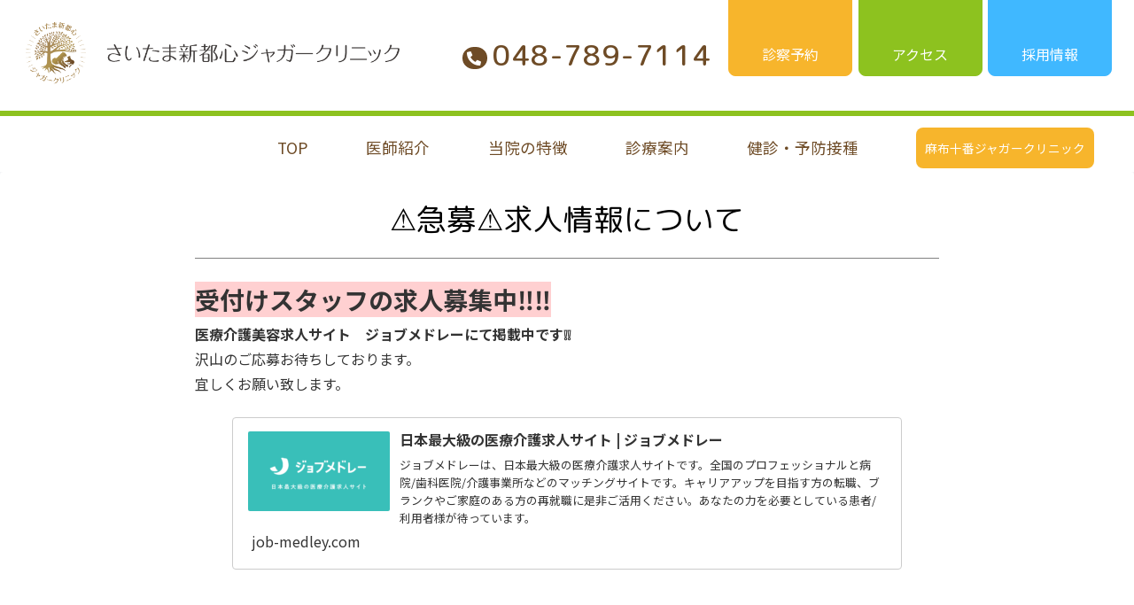

--- FILE ---
content_type: text/css
request_url: https://saitamajaguar.com/wordpress/wp-content/themes/cocoon-child-master/style.css?ver=5.4.18&fver=20250206015203
body_size: 76528
content:
@charset "UTF-8";

/*!
Theme Name: Cocoon Child
Template:   cocoon-master
Version:    1.1.0
*/

/************************************
** 子テーマ用のスタイルを書く
************************************/
/*必要ならばここにコードを書く*/


#wpadminbar {
  /*
  display: none;
  */
}
body {
  font-size: 18px;
  line-height: 1.8;
}
.content,
.footer-bottom {
  margin-top: 0;
}
.footer-in.wrap {
  width: 100%;
}
.footer-bottom {
  padding: 8px 0 0;
}
.content-in {
  /*
  margin-top: -32px;
  margin-bottom: -6%;
  */
}   
.main {
  padding: 0;
  width: calc(100% - 376px);
}
.content-in {
  width: 100%;
}
.entry-content {
  margin-top: 0;
  margin-bottom: 0;
}
.entry-content>* {
  margin-top: 0;
  margin-bottom: 0;
  line-height: 2;
}
.eye-catch-wrap {
  display: none;
}
.main .post.type-post {
  max-width: 860px;
  padding: 1em;
}
.entry-categories-tags,
.author-info {
  display: none;
}
.main .post.type-post,
.under-entry-content {
  padding: 1em;
  max-width: 1080px;
  margin: 0 auto;
}

.no-scrollable-main .main {
  width: 100%;
}

/*-- sidebar --*/
.sidebar, div.sidebar {
  display: none;
}
.sidebar h3 {
  background-color: #334b81;
  color: #fff;
  font-size: 1.2rem;
  padding: .4em .6em;
}

/*-- entry-card --*/
.admin-pv {
  display: none;
}
.entry-card-outer {
  display: flex;
  justify-content: center;
  align-items: center;
}
.entry-card-outer .date-box {
  width: 25%;
  text-align: center;
}
.entry-card-outer .txt-box {
  width: 75%;
}
.entry-card-title, .related-entry-card-title {
  margin: 0 0 .6em 0;
  line-height: 1.5;
}
.entry-card-thumb, .entry-card-meta {
  display: none;
}
.entry-card-content {
  margin-left: 0;
}
.entry-card-snippet, .related-entry-card-snippet {
  line-height: 1.6;
}
.pager-post-navi a figure {
  display: none;
}
.pager-post-navi a.prev-next-home {
  font-size: 1rem;
}
.article.post .entry-title {
  border-bottom: 1px solid #818181;
  text-align: center;
  padding-bottom: .4em;
  margin-bottom: .6em;
}
@media only screen and (max-width:  834px){
  .entry-card-outer {
    flex-direction: column;
  }
  .entry-card-outer .date-box, .entry-card-outer .txt-box {
    width: 100%;
  }
  .entry-card-outer .date-box {
    text-align: left;
    margin-bottom: .8em;
  }
  .article.post .entry-title {
    font-size: 1.7rem;
  }
}
@media only screen and (max-width: 480px){ 
  .ect-entry-card .card-snippet {
    display: block;
  }
}
  

/*--------------------------------------------------------------
Webフォント調整
 --------------------------------------------------------------*/

.wf-notosansjapanese { 
  font-family: "Noto Sans Japanese"; 
}
.wf-notosansjapanese-light { 
  font-family: "Noto Sans Japanese";
  font-weight:100;
}
.wf-notosansjapanese.normal { 
  font-weight:300;
}
.font-mplus {
  font-family: 'M PLUS Rounded 1c', sans-serif;
}

/*--------------------------------------------------------------
 見出し調整
 --------------------------------------------------------------*/

h1, .article h1,
h2, .article h2,
h3,.article h3,
h4,.article h4,
h5,.article h5,
h6,.article h6   {
  margin: 0;
  padding: 0;
  background-color: unset;
  border: none;
  font-family: 'M PLUS Rounded 1c', sans-serif;
  font-weight: unset;
}
h1, 
.article h1 {
  font-size: 2.8rem;
}
h2, 
.article h2 {
  font-size: 2.1rem;
  margin-top: .2em;
  margin-bottom: 1em;
}
h3,
.article h3 {
  font-size: 1.7rem;
}
h4,
.article h4 {
  font-size: 1.4rem;
}
h5,
.article h5 {
  font-size: 1.2rem;
}
h6,
.article h6 {
  font-size: 1rem;
}

p {
  margin: 0;
  padding: 0;
}
a {
  color: unset;
  text-decoration: none;
}
a.disabled {
  pointer-events: none;
}
li {
    list-style: none;
}

/*--------------------------------------------------------------
 レイアウト調整
 --------------------------------------------------------------*/

.l-inner {
  width: 1080px;
  margin: 0 auto;
}
.m-inner {
  width: 840px;
  margin: 0 auto;
}
.c-layout{
  text-align: center;
}
.c-layout-2 {
  text-align: center;
}
.l-layout {
  text-align: left;
}
.l-layout-2 {
  text-align: left;
}
.r-layout {
  text-align: right;
}
.r-layout-2 {
  text-align: right;
}
@media only screen and (max-width: 1200px) {
  .l-inner {
      width: 96%;
    }
}
@media only screen and (max-width: 1022px) {
  .c-layout-2 {
    text-align: left;
  }
  .l-layout-2, .r-layout-2 {
    text-align: center;
  }
}
@media only screen and (max-width: 840px) {
  .m-inner {
      width: 96%;
    }
}

/*--------------------------------------------------------------
 表示切替
--------------------------------------------------------------*/

.display-pc { display:block; }
.display-sp { display:none; }
.display-pc-i { display:inline-block; }
.display-sp-i { display:none; }

@media only screen and (max-width:  834px){
  .display-pc{ display:none; }
  .display-sp { display:block; }
  .display-pc-i { display:none; }
  .display-sp-i { display:inline-block; }
}

/*--------------------------------------------------------------
common
--------------------------------------------------------------*/

/*------- header-in --------*/

.header-container-in.hlt-top-menu .logo-header img {
  height: auto;
}
.navi-in > ul {
  justify-content: flex-end;
}
.navi-in > ul li {
  font-size: .85rem;
  line-height: 46px;
  width: auto;
  padding: 0 2.4em;
}
.navi-in > ul li a {
  color: #6e4b26;
  font-size: 1.1rem;
}
.navi-in > ul li#menu-item-136,
.navi-in > ul li#menu-item-138, 
.navi-in > ul li#menu-item-137 {
  display: none;
}
.navi-in .has-icon {
  right: -15px;
}

#header.header {
  border-bottom: 6px solid #8dc21f;
}

#header-in .header-in-custom {
  display: flex;
  align-items: center;
  justify-content: space-between;
  padding: 1.4em .8em;
}
#header-in .header-in-custom .logo-area {
  width: 430px;
}
#header-in .header-in-custom .contact-area {
  display: flex;
  align-items: center;
}
#header-in .header-in-custom .contact-area .phone-area {
  text-align: right;
}
#header-in .header-in-custom .contact-area .phone-area p.phone {
  color: #6e4b26;
  font-family: 'M PLUS Rounded 1c', sans-serif;
  font-size: 2rem;
  font-weight: 500;
  margin: 0;
  letter-spacing: 1.6px;
}
#header-in .header-in-custom .contact-area .phone-area p.phone::before {
  font-family: "Font Awesome 5 Free";
  color: #fff;
  content: "\f879";
  font-size: 1rem;
  font-weight: 900;
  background-color: #6e4b26;
  border-radius: 50%;
  width: 30px;
  height: 30px;
  padding: .3em;
  margin-top: -.2em;
  margin-right: .4em;
  vertical-align: middle;
}
#header-in .header-in-custom .contact-area .phone-area p.hour {
  font-size: .7em;
  line-height: 1.4;
}
#header-in .header-in-custom .contact-area .btn-area1 {
  margin: 0 .4em;
}
#header-in .header-in-custom .contact-area a.btn1,
#header-in .header-in-custom .contact-area a.btn2,
#header-in .header-in-custom .contact-area a.btn3 {
  border-radius: 0 0 8px 8px;
  color: #fff;
  display: block;
  padding: 3em .4em .6em;
  text-align: center;
  width: 140px;
  transition: background-color .5s;
  margin-top: -2.6em;
}
#header-in .header-in-custom .contact-area a.btn1 {
  background: #8dc21f;
  border: 1px solid #8dc21f;
}
#header-in .header-in-custom .contact-area a.btn1:hover {
  background: #fff;
  color: #8dc21f;
}
#header-in .header-in-custom .contact-area a.btn2 {
  background: #40b8ff;
  border: 1px solid #40b8ff;
}
#header-in .header-in-custom .contact-area a.btn2:hover {
  background: #fff;
  color: #40b8ff;
}
#header-in .header-in-custom .contact-area a.btn3 {
  background: #f7b52c;
  border: 1px solid #f7b52c;
  margin-left: 1.2em;
}
#header-in .header-in-custom .contact-area a.btn3:hover {
  background: #fff;
  color: #f7b52c;
}
@media screen and (max-width: 1200px) {
  #header-in .header-in-custom .contact-area .phone-area p.phone {
    display: none;
  }
}

/*------- header-in（スクロール時） --------*/

.header-container-in.hlt-top-menu .header {
  height: 80px;
  width: max-content;
}
.header-container-in.hlt-top-menu .header-in {
  box-shadow: none;
}
.header-container-in.hlt-top-menu #header-in .header-in-custom .logo-area {
  height: 70px;
}
.header-container-in.hlt-top-menu #header-in .header-in-custom .contact-area {
  display: none;
}
.fixed-header #header.header {
  border-bottom: none;
}
.fixed-header .header-container-in.hlt-top-menu #header-in .header-in-custom {
  padding: 0 .8em;
}
.fixed-header .header-container-in.hlt-top-menu #header-in .header-in-custom .logo-area img {
  width: 430px;
}
.fixed-header .header-container-in.hlt-top-menu .navi-in > ul li {
  padding: .4em 1em 0;
}

/*------- navi --------*/

#header-container .navi {
  height: 63px;
  padding-top: .8em;
  /*
  box-shadow: 0px 2px 2px rgba(0,0,0,.15) inset;
  */
}
#header-container .header-container-in.hlt-top-menu .navi {
  background-color: transparent;
  height: auto;
  padding-top: 0;
}
#navi .navi-in a {
  transition: all 0.3s ease-in-out;
}
#navi .navi-in a:hover {
  text-decoration: underline;
  opacity: .7;
}
#navi .navi-in .nav-btn a {
  display: flex;
  align-items: center;
  justify-content: center;
  border-radius: 8px;
  padding: 0 10px;
  background-color: #f7b52c;
  color: #fff;
  font-size: 100%;
  text-decoration: none;
}
.navi-in > ul .sub-menu {
  background-color: rgba(13, 172, 103, 0.85);
  min-width: max-content;
  min-height: max-content;
  padding-top: .6em;
  padding-bottom: .6em;
}
#navi .navi-in > ul .sub-menu li {
  padding: .2em 0;
  height: 50px;
}
#navi .navi-in > ul .sub-menu li a {
  color: #fff;
}
.navi-in > ul .sub-menu li a:hover {
  background-color: unset;
}


/*------- navi（footer） --------*/

#navi-footer-in.navi-footer-in {
  width: 1080px;
  margin: 2em auto;
  line-height: 3;
}
.footer {
  background-color: #6e4b26;
  margin-top: 0;
  padding-top: 0;
}
.copyright {
  background-color: #6e4b26;
  color: #fff;
  padding-top: 20px;
  padding-bottom: 25px;
}
.footer-in .logo-area {
  margin: 2.4em auto -1em;
}
.footer-in .logo-area figure {
  width: 210px;
  height: auto;
  margin: 0 auto 2.4em;
}
.footer-bottom.fnm-text-width .menu-footer li {
  border-left: none;
  /*
  margin-left: .4em;
  margin-right: .4em;
  */
  border-left: 2px dotted #fff;
  line-height: 2;
  margin: .9em 0;
  width: 14.2%;
  display: inline-flex;
  align-items: center;
  justify-content: center;
}
.footer-bottom.fnm-text-width .menu-footer li:nth-child(7),
.footer-bottom.fnm-text-width .menu-footer li:last-child {
  border-right: 2px dotted #fff;
}
.footer-bottom.fnm-text-width .menu-footer li a {
  color: #fff;
  padding: 0 .2em;
}
.footer-bottom.fnm-text-width .menu-footer li a:hover {
  text-decoration: underline;
}
.navi-footer-in a:hover {
  background-color: unset;
  opacity: .7;
}
@media screen and (max-width: 1080px) {
  #navi-footer-in.navi-footer-in {
    width: 96%;
  }
}

@media screen and (max-width: 834px) {
  .navi-in > ul li#menu-item-136,
  .navi-in > ul li#menu-item-138, 
  .navi-in > ul li#menu-item-137 {
    display: block;
  }
  .top-has-sub.has-sub.has-icon {
    display: none;
  }
  #header-container .navi {
    height: 0;
    padding-top: 0;
  }
  .header div.header-in, 
  #navi .navi-in > .menu-mobile {
    display: none;
  }
  .slicknav_menu {
    background-color:rgba(255, 255 ,255, 1);
    position: fixed;
    top: 0;
    left: 0;
    right: 0;
    width: 100%;
    z-index: 99;
    padding: 0;
    box-shadow: 0px 1px 1px 0 rgba(0,0,0,.15);
    height: 54px;
    /*
    position: relative;
    */
  }
  .slicknav_menu a.logo-sp img {
    max-width: 280px;
    padding: 3px 0 10px 5px;
  }
  .slicknav_btn {
    background-color: transparent;
    position: absolute;
    top: 8px;
    right: 6px;
  }
  .slicknav_menu .slicknav_menutxt,
  .header-container-in.hlt-top-menu .logo-header .site-name {
    display: none;
  }
  .slicknav_menu .slicknav_icon {
    margin: 0;
  }
  .slicknav_menu .slicknav_icon-bar {
    background-color: #6e4b26;
    width: 1.4em;
    -webkit-box-shadow: unset;
    box-shadow: unset;
  }
  .slicknav_btn .slicknav_icon-bar + .slicknav_icon-bar {
    margin-top: 0.28em;
  } 
  .slicknav_menu ul {
    background-color:rgba(115, 70, 38, .85);
    margin-top: -12px;
    margin-left: 0;
  }
  .slicknav_nav li {
    padding: .25em .2em;
    border-bottom: 1px solid rgba(255, 255 ,255, .6);
  }
  .slicknav_nav li:first-child {
    padding-top: .3em;
  }
  .slicknav_nav li:last-child {
    padding-bottom: .4em;
    border-bottom: none;
  }
  .slicknav_nav a {
    color: #fff;
  }
  main.main, div.sidebar {
    padding: 0;
  }
  .entry-content {
    margin-bottom: 0;
  }
  .header-container-in.hlt-top-menu a.logo-custom {
    display: inline-block;
    position: fixed;
    top: 1.2%;
    left: 5%; 
    z-index: 99;
    width: 125px;
  }
  .footer-bottom.fnm-text-width .menu-footer li {
    border-left: none;
    /*
    margin-left: .4em;
    margin-right: .4em;
    */
    border-left: none;
    margin: .4em 0;
    width: 48%;
  }
  .footer-bottom.fnm-text-width .menu-footer li:nth-child(7),
  .footer-bottom.fnm-text-width .menu-footer li:last-child {
    border-right: none;
  }
  .footer-bottom.fnm-text-width .menu-footer li a {
    padding: 0;
  }
  .footer-in .logo-area {
    margin: 2.4em auto 0;
  }
  .copyright {
    padding-bottom: 120px;
  }
  .go-to-top {
    bottom: 125px;
  }
}
@media screen and (max-width: 720px) {
  #navi-footer-in.navi-footer-in {
    font-size: .9rem;
    width: 96%;
    margin: 1em auto 3em;
    line-height: 2.5;
  }
}

/*--------------------------------------------------------------
top
--------------------------------------------------------------*/
#top h2 {
  font-weight: 400;
}

/*------- mv --------*/

#top .mv {
  background-color: #fff;
  height: max-content;
  position: relative;
  padding-top: 1em;
  display: flex;
  align-items: center;
  justify-content: center;
}
#top .mv .box_area {
  width: 100%;
  height: 100%;
  display: flex;
  align-items: center;
  background-color: #8dc21f;
}
#top .mv .box_area figure {
  line-height: 0;
}
#top .mv .box_area figure img {
  width: 100%;
}

#top .mv .box_area .logo_area {
  width: 40%;
  display: flex;
  flex-direction: column;
  justify-content: center;
  padding-bottom: 1.4em;
}
#top .mv .box_area .logo_area figure {
  /*max-width: 280px;*/
  margin: 0 auto 1em;
}
#top .mv .box_area .logo_area figure a {
  transition: 0.3s;
}
#top .mv .box_area .logo_area figure a:hover {
  opacity: 0.8;
  transition: 0.3s;
}
#top .mv .box_area .icon_area {
  display: flex;
  justify-content: center;
}
#top .mv .box_area .icon_area p {
  color: #a38046;
  font-size: 1.8rem;
  margin: 0 0 0 .2em;
}
#top .mv .box_area .icon_area span {
  border-radius: 36px;
  color: #fff;
  font-size: 1.5rem;
  padding: .2em .8em;
}
#top .mv .box_area .icon_area span.A {
  background-color: #40b8ff;
  margin-right: .2em;
}
#top .mv .box_area .icon_area span.B {
  background-color: #f7b52c;
  margin-left: .2em;
}
#top .mv .box_area .img_area {
  width: 100%;
  z-index: 1;
  position: relative;
}
#top .mv .box_area .img_area .point_area {
  /*
  position: absolute;
  */	
  top: 3%;
  right: 10px;
  /*
  left: 50%;
  transform: translateX(-50%);
  */
  display: flex;
  justify-content: center;
  align-items: center;
}
  #top .mv .box_area .sp_img_area {
    display: none;
  }
#top .mv .box_area .img_area .point_area .box {
  background-color: #fff;
  border: 2px solid #a38046;
  border-radius: 36px;
  color: #a38046;
  font-size: 1rem;
  line-height: 1.4;
  padding: .3em .1em .5em;
  text-align: center;
  margin-left: .4em;
  margin-right: .4em;
  width: 170px;
}

#top .mv .box_area .img_area .icon_area {
  display: none;
}
/*#top .mv .box_area .img_area figure img {
  border-radius: 24px 0 0 24px;
}*/
#top .mv h2.chach {
  margin-top: -1em;
  font-size: 3rem;
  font-weight: 500;
  letter-spacing: 1.6px;
  text-align: center;
  text-shadow: 
  2px 1px 0 #FFF, -2px -1px 0 #FFF,
  -2px 1px 0 #FFF, 2px -1px 0 #FFF,
  0px 2px 0 #FFF,  0 -2px 0 #FFF,
  -2px 0 0 #FFF, 2px 0 0 #FFF;
}
#top .mv.B .chach-area {
  background-color: rgba(241, 247, 225, .75);
  box-shadow: 2px 2px 2px rgba(0,0,0,.25);
  padding: 2em 4em;
  margin-top: -3em;
  margin-bottom: 1em;
}
@media screen and (max-width: 834px) {
  .iphone #top .mv,
  .ipad #top .mv {
    padding-top: 3em;
  }
  #top .mv { 
    padding-top: 50px;
  }
  #top .mv .box_area {
    flex-direction: column;
  }
  #top .mv .box_area figure {
    padding-top: 70px;
  }
  #top .mv .box_area .logo_area,
  #top .mv .box_area .img_area {
    width: 100%;
  }
  #top .mv .box_area .img_area {
    display: none;
  }
  #top .mv .box_area .sp_img_area {
    display: block;
	width: 100%;
  }
  #top .mv .box_area .sp_img_area ul {
    padding-left: 0;
	margin: 0;
  }
  #top .mv .box_area .logo_area {
    flex-direction: row;
    width: 85%;
    margin: 0 auto 1.4em;
    display: none;
  }
  #top .mv .box_area .logo_area figure {
    max-width: unset;
    width: 60%;
    margin: 0;
  }
  #top .mv .box_area .logo_area figure img {
    width: 85%;
  }
  #top .mv .box_area .img_area .point_area {
    top: 4%;
    left: 10px;
  }
  #top .mv .box_area .img_area .point_area .box {
    border: 2px solid #6e4b26;
    border-radius: 4px;
    color: #6e4b26;
    font-size: .8rem;
    margin-left: .3em;
    margin-right: .3em;
    padding: .3em .3em .4em;
    width: 25%;
  }
  #top .mv .box_area .img_area .point_area a {
    display: block;
  }
  #top .mv .box_area .img_area .icon_area {
    display: flex;
  }
  #top .mv .box_area .icon_area {
    position: absolute;
    top: 68%;
    left: 5%;
    width: 30%;
    flex-direction: column;
    transform: translateY(-50%);
  }
  #top .mv .box_area .icon_area span {
    font-size: 1.1rem;
    text-align: center;
    /*
    border: 2px solid #6e4b26;
    */
  }
  #top .mv .box_area .icon_area span.A,
  #top .mv .box_area .icon_area span.B {
    /*
    background-color: #fff;
    color: #6e4b26;
    */
    background-color: #6e4b26;
    color: #fff;
    margin: 0;
  }
  #top .mv .box_area .icon_area span.A {
    margin-bottom: 0.5em;
  }
  #top .mv .box_area .img_area figure img {
    border-radius: 0;
  }
}

/*------- news --------*/

#top .news .bg {
  background-color: #8dc21f;
  padding: 3.5em 0 25em;
  /*padding: 3.5em 0 3.5em;*/
  position: relative;
}
#top .news .bg::after {
  position: absolute;
  content: '';
  background-image: url("images/bg_news_before@2x.png");
  background-size: contain;
  background-position: 50% 50%;
  background-repeat: no-repeat;
  height: 220px;
  bottom: 100px;
  left: 0;
  right: 0;
  z-index: 3;
}
#top .news h2 {
  color: #fff;
  text-align: center;
  margin-bottom: .6em;
}
#top .news .l-contents {
  width: 100%;
  display: flex;
  align-items: center;
  justify-content: space-between;
  margin: 0 auto;
}
#top .news .l-contents .img_area {
  width: 19.5%;
  text-align: center;
}
#top .news .l-contents .img_area img {
  width: 100%;
}
#top .news .l-contents .news_area  {
  width: 79.5%;
}
#top .news .l-contents ul {
  width: 100%;
  background-color: #fff;
  border-radius: 10px;
  padding: 0 30px;
}
#top .news .l-contents ul li {
  border-bottom: 2px dotted #997340;
  color: #fff;
  padding: 1em 0;
  position: relative;
}
/*#top .news .l-contents ul li:first-child {
  border-top: 2px dotted #fff;
}*/
#top .news .l-contents ul li:last-child {
  border-bottom: none;
}
#top .news .l-contents ul li a {
  color: #333;
}
#top .news .l-contents ul li a:hover {
  /*color: unset;*/
  opacity: 0.7;
}
#top .news .l-contents ul li .date {
  margin-right: 2em;
}
#top .news .l-contents ul li .title {
  margin-right: 1em;
}
#top .news .l-contents ul li .arrow {
  color: #8cc03e;
  position: absolute;
  right: 1%;
}
#top .news .l-contents .btn-area {
  text-align: right;
}
#top .news .l-contents .btn-area .btn {
  background:#fff;
  color: #8dc21f;
  font-weight: 300;
  border-radius: 2px;
  padding: .4em 1.2em;
}
#top .news .l-contents .btn-area .btn span::after {
  font-family: "Font Awesome 5 Free";
  content: "\f054";
  font-weight: 900;
  padding-left: 12px;
  color: #8dc21f;
}
@media screen and (max-width: 1370px) {
  #top .news .bg::before {
    top: -160px;
  }
}
@media screen and (max-width: 1200px) {
  #top .news .bg::before {
    top: -150px;
  }
}
@media screen and (max-width: 834px) {
  #top .news h2 {
    font-size: 1.7rem;
  }
  #top .news .bg {
	padding: 2em 0 8em;
    /*padding: 2em 0 5em;*/
  }
  #top .news .bg::after {
    bottom: 0;
	height: 150px;
  }
  #top .news .l-contents {
    flex-direction: column;
  }
  #top .news .l-contents .news_area {
    width: 100%;
  }
  #top .news .l-contents ul {
    /*padding-left: 0; */
    padding: 0 15px;
  }
  #top .news .l-contents ul li .date {
    display: block;
  }
}
@media screen and (max-width: 480px) {
  #top .news .bg::before {
    height: 50px;
    top: -45px;
  }

  #top .mv .box_area figure {
    padding-top: 100px;
  }

  #top .mv .box_area .img_area .point_area {
    margin-top: -0.4em;
    left: 0;
    right: 0;
  }

  #top .mv .box_area .img_area .point_area .box {
    margin-top: 0.4em;
    margin-right: 0.2em;
    margin-left: 0.2em;
    padding-right: 0;
    padding-left: 0;
    width: 32%;
  }
}

/*------- category-area --------*/

#top section.category-area {
  background-color: rgba(241, 181, 44, .85);
}
#top .category-area .title-area {
  text-align: center;
  margin-top: -2.8em;
}
#top .category-area .title-area h2 {
  background-color: #fff;
  border-radius: 48px;
  border: 6px solid rgba(241, 181, 44, .85);
  color: #6e4b26;
  display: inline-block;
  font-size: 2.4rem;
  text-align: center;
  padding: .1em 2.1em .2em;
  position: relative;
  margin: 0;
}

#top .category {
  min-height: 240px;
  position: relative;
  padding: 4em 0;
  display: flex;
  align-items: center;
  justify-content: center;
  position: relative;
  z-index: 0;
}
#top .category::before {
  position: absolute;
  content: '';
  background-image: url("images/bg_category_before@2x.png");
  background-size: cover;
  background-position: 50% 50%;
  background-repeat: repeat-y;
  top: -8%;
  left: 0;
  right: 0;
  bottom: 0;
  z-index: 0;
}
 
#top .category .box-area {
  display: flex;
  flex-wrap: wrap;
  justify-content: center;
  width: 100%;
}
#top .category .box-area .box-1-4,
#top .category .box-area a.box-1-4 {
  background: #fff;
  border-radius: 12px;
  text-align: left;
  width: 23%;
  height: auto;
  margin: .4em;
  font-size: .9rem;
  line-height: 1.7;
  padding: 1em;
  position: relative;
  z-index: 3;
}
#top .category .box-area a.box-1-4:hover {
  box-shadow: 1px 2px 2px 0 rgba(0,0,0,.15) inset;
  color: unset;
  opacity: 0.75;
}
#top .category .box-area .box-1-4 h3 {
  text-align: center;
  font-size: 1.4rem;
}
#top .category .box-area .box-1-4 h3 span {
  font-size: .8rem;
}
#top .category .box-area .box-1-4 figure {
  text-align: center;
  margin: 0 auto;
}
#top .category .box-area .box-1-4 figure img {
  width: 100%;
}
#top .category .box-area .box-1-4 p {
  background-color: #fff;
  border-radius: 8px;
  padding: 1em;
}
@media screen and (max-width: 834px) {
  #top .category {
    padding: 2em 0 3em;
  }
  #top .category-area .title-area {
    margin-top: -2em;
  }
  #top .category-area .title-area h2 {
    font-size: 1.7rem;
  }
  #top .category .box-area {
    justify-content: space-evenly;
  }
  #top .category .box-area .box-1-4,
  #top .category .box-area a.box-1-4 {
    width: 45%;
    padding: 1em .8em;
    margin: .4em .2em;
  }
  #top .category .box-area .box-1-4 h3 {
    font-size: 1.2rem;
    line-height: 1.4;
  }
  #top .category .box-area .box-1-4 p {
    padding: .8em 0;
  }
}

/*------- bg-area --------*/

#top .bg-area {
  background-image: url("images/bg_greeting@2x.png");
  background-size: cover;
  background-position: 50% 100%;
  background-repeat: no-repeat;
  min-height: 460px;
  position: relative;
  padding: 3em 0;
  display: flex;
  align-items: center;
  justify-content: center;
  position: relative;
  z-index: 50;
}
#top .bg-area h4 {
  color: #fff;
  font-size: 2.4rem;
  text-align: center;
  margin-bottom: .5em;
}
#top .bg-area h4::before {
  content: '';/*何も入れない*/
  display: inline-block;/*忘れずに！*/
  width: 155px;
  height: 127px;/*画像の高さ*/
  background-image: url("images/icon_greeting@2x.png");
  background-size: contain;
  background-repeat: no-repeat;
  padding-right: .8em;
  vertical-align: middle;
}
#top .bg-area .txt-area {
  background-image: url("images/bg_greeting_2_l@2x.png");
  background-size: 100%;
  background-position: 50% 50%;
  background-repeat: no-repeat;
  width: 100%;
  height: 620px;
  overflow: hidden;
  display: flex;
  justify-content: center;
  align-items: center;
}
#top .bg-area .txt-area .img-area {
  width: 30%;
}
#top .bg-area .txt-area .txt-base {
  width: 70%;
  margin-top: -2em;
}
#top .bg-area .txt-area figure {
  width: 140px;
  margin: -1.6em auto 0;
}
#top .bg-area .txt-area figure img {
  width: 100%;
}
#top .bg-area .txt-area p {
  font-weight: 300;
  font-size: .9rem;
  line-height: 1.9;
  text-align: left;
  width: 90%;
}
#top .bg-area .txt-area p.mb {
  margin-bottom: 1em;
}
@media screen and (max-width: 834px) {
  #top .bg-area {
    padding: 2em 0 3em;
  }
  #top .bg-area  h4 {
    font-size: 1.7rem;
    margin-bottom: 1.1em;
  }
  #top .bg-area h4::before {
    width: 70.5px;
    height: 58px;
  }
  #top .bg-area .txt-area {
    background-image: none;
    background-color: #fef4e0;
    border-radius: 4px;
    padding: 1.4em 1em 2em;
    flex-direction: column;
    height: auto;
  }
  #top .bg-area .txt-area figure {
    width: 140px;
    margin: 0 auto;
  }
  #top .bg-area .txt-area p {
    font-size: .9rem;
    text-align: left;
    line-height: 1.8;
  }
  #top .bg-area .txt-area .img-area,
  #top .bg-area .txt-area .txt-base,
  #top .bg-area .txt-area p {
    width: 100%;
  }
  #top .bg-area .txt-area .txt-base {
    margin-top: 1em;
  }
}

/*------- dl-area --------*/

#top .dl-area {
  background-color: #f7f7f7;
  padding: 2em 0 4em;
}
#top .dl-area h3 {
  color: #6e4b26;
  font-size: 1.8rem;
  text-align: center;
  padding: 0 .4em;
  position: relative;
  margin: .4em auto .6em;
}
#top .dl-area p {
  text-align: center;
  margin: 0 auto 3em;
  width: 85%;
}
#top .dl-area .btn-area {
  display: flex;
  justify-content: space-evenly;
}
#top .dl-area .btn-area a {
  display: flex;
  align-items: center;
  justify-content: center;
  background-color: #f7b52c;
  border: 1px solid #f7b52c;
  border-radius: 8px;
  color: #fff;
  padding: .4em;
  font-size: 1rem;
  font-weight: 400;
  text-align: center;
  width: 32%;
  transition: background-color .3s;
}
 #top .dl-area .btn-area a:hover {
  background-color: #fff;
  color: #f7b52c;
  box-shadow: 1px 2px 2px 0 rgba(0,0,0,.15) inset;
}
#top .dl-area .btn-area a::before {
  font-family: "Font Awesome 5 Free";
  content: "\f56d";
  font-size: 1rem;
  font-weight: 900;
  color: #fff;
  padding-right: .8em;
  transition: background-color .3s;
}
#top .dl-area .btn-area a:hover::before {
  color: #f7b52c;
}
@media screen and (max-width: 834px) {
  #top .dl-area {
    padding: 2em 0;
  }
  #top .dl-area h3 {
    font-size: 1.4rem;
  }
  #top .dl-area p {
    text-align: left;
    width: 95%;
  }
  #top .dl-area .btn-area {
    flex-direction: column;
  }
  #top .dl-area .btn-area a {
    width: 85%;
    margin: 0 auto 1.4em;
  }
  #top .dl-area .btn-area a::before {
    display: none;
  }
}


/*------- map-area --------*/

#top .map-area {
  padding: 2em 0 3em;
}
#top .map-area h2 {
  color: #6e4b26;
  font-size: 2.4rem;
  text-align: center;
  padding: 0 .4em;
  position: relative;
  margin: .4em auto 1.2em;
}
#top .map-area iframe.map {
  width: 100%;
  height: 480px;
}
#top .map-area .map-base {
  margin-bottom: 3em;
}
#top .map-area .schedule {
  display: flex;
  justify-content: space-between;
  width: 100%;
}
#top .map-area .schedule .table,
#top .map-area .schedule .address {
  font-size: .9rem;
  width: 47.5%;
}
#top .map-area .schedule .caption {
  text-align: left;
}
#top .map-area .schedule p.caption::before {
  font-family: "Font Awesome 5 Free";
  content: "\f111";
  color: rgba(235, 109, 108, .75);
  font-weight: 900;
  padding-right : .6em;
}

.table-outer {
  border: 1px solid #f7b52c;
  overflow: hidden;
  margin-bottom: 1em;
}
table {
  margin-bottom: 0;
}
table, td, th {
	border-collapse: collapse;
}
table td, table th {
  border: none;
  text-align: center;
  padding: .4em 0;
}

table th {
  background: #f7b52c;
  color: #fff;
  font-weight: 300;
}
table td {
  background-color: transparent;
  font-size: 1.5rem;
  font-weight: 400;
}
table td.time {
  background-color: rgba(247, 181, 44, .1);
  font-size: .9rem;
}
table td.circle {
  color: rgba(110, 75, 38, .75);
}
table td.circle.red {
  color: rgba(235, 109, 108, .75);
}
table td.circle.ex {
  position: relative;
  padding-left: .4em;
}
table td.circle.ex::after {
  display: inline-block;
  content: '※';
  font-size: .5rem;
  color: #616161;
  vertical-align: text-top;
  padding-left: .1em;
}
th.first {
	width: 21%;
}
table tr:nth-of-type(2n+1) {
  background-color: #fff;
}

#top .map-area .schedule table th {
  width: 10%;
}
#top .map-area .schedule table th.dual {
  width: 20%;
}
#top .map-area .schedule table th.first {
  width: 30%;
}
#top .map-area .schedule table td {
  border-right: 1px solid #f7b52c;
  border-bottom: 1px solid #f7b52c;
}
#top .map-area .schedule table td.circle.red,
#top .map-area .schedule table tr.sec td {
  border-bottom: none;
}

#top .map-area p.visit {
  font-size: 1.1rem;
}
#top .map-area p.visit::before {
  content: '';/*何も入れない*/
  display: inline-block;/*忘れずに！*/
  width: 24px;/*画像の幅*/
  height: 24px;/*画像の高さ*/
  background-image: url("images/icon_visit.png");
  background-size: contain;
  background-repeat: no-repeat;
  vertical-align: middle;
  margin-right: .4em;
}

#top .map-area .address div {
  display: inline-flex;
  border-top: 2px dotted #6e4b26;
  padding: 1em 0;
  width: 100%;
}
#top .map-area .address div:last-child {
  border-bottom: 2px dotted #6e4b26;
}

#top .map-area .address .title {
  width: 20%;
}
#top .map-area .address .caption {
  width: 80%;
}
@media screen and (max-width: 834px) {
  #top .map-area { 
    padding: 3em 0;
  }
  #top .map-area h2 {
    font-size: 1.7rem;
  }
  #top .map-area .map-base {
    margin-bottom: 2em;
  }
  #top .map-area iframe.map {
    height: 360px;
  }
  #top .map-area .schedule {
    flex-direction: column;
  }
  #top .map-area .schedule .table, 
  #top .map-area .schedule .address {
    font-size: .85rem;
    width: 96%;
    margin: 0 auto;
  }
  #top .map-area .schedule .table {
    margin-bottom: 2em;
  }
  #top .map-area .address .title {
    width: 20%;
  }
  #top .map-area .address .caption {
    width: 80%;
  }
  #top .map-area .schedule table td,
  #page-custom.about table td {
    font-size: .85rem;
  }
}

#top .bnr-area {
  padding: 1em 0 6em;
}
#top .bnr-area .bnr-box {
  display: flex;
  flex-wrap: wrap;
  justify-content: center;
  width: 100%
}
#top .bnr-area .bnr-box a {
  display: block;
  width: 205px;
  height: 60px;
  margin: 0 .8em;
}
#top .bnr-area .bnr-box a:hover {
  opacity: .7;
}
@media screen and (max-width: 834px) {
  #top .bnr-area {
    padding: 1em 0 4em;
  }
  #top .bnr-area .bnr-box {
    justify-content: space-evenly;
  }
  #top .bnr-area .bnr-box a {
    display: block;
    width: 46%;
    height: auto;
    margin: 0;
  }
  #top .bnr-area .bnr-box a img {
    width: 100%;
  }
}

/*------- floating-area --------*/
#top .pcr_floating {
  position: fixed;
  right: 0;
  bottom: 60px;
  z-index: 99;
  width: auto;
  display: none;
}

#top .pcr_floating a {
	display: block;
	margin: 0;
	transition: all 0.5s;
}

#top .pcr_floating a:hover {
    opacity: 0.7;
	transition: all 0.5s;
}

@media screen and (max-width: 834px) {
  #top .pcr_floating {
    display: none!important;
  }	
}

/*--------------------------------------------------------------
page
--------------------------------------------------------------*/

#page-custom {
  padding-bottom: 3em;
}
#page-custom .breadcrumb {
  margin: 1em .4em 0;
}
#page-custom .breadcrumb-item span.fa-file {
  margin-left:-1em;
}

#page-custom .breadcrumb-item span.fa-file::before {
  display:none;
}
.iphone #page-custom {
  margin-top: 50px;
}
#page-custom img {
  border-radius: 2px;
}
#page-custom .textwidget img {
  width: 360px;
}
#page-custom .textwidget img.small {
  width: 160px;
}
#page-custom .textwidget img.large {
  width: 540px;
}
@media only screen and (max-width:  834px){
  #page-custom {
    padding-bottom: 1em;
  }
  #page-custom .textwidget img.large {
    width: 96%;
  }
}

#page-custom a.txt-link {
  color: #334b81;
  text-decoration: underline;
}
#page-custom a.txt-link:hover {
  opacity: .7; 
}

/*------------  btn  ------------*/

#page-custom .btn-area {
  margin-top: 2em;
}
#page-custom .btn-area-2b {
  margin-top: 2em;
  display: flex;
}
#page-custom .btn-area-2b a.btn.B {
  margin-left: 1.2em;
}
#page-custom .btn {
  background: transparent;
  display: block;
  padding: 1em .4em;
  text-align: center;
  width: 240px;
  transition: background-color .5s;
  font-weight: normal;
}

#page-custom a.btn.primary {
  border: 1px solid #f7b52c;
  color: #f7b52c;
  margin-bottom: 0;
}
#page-custom a.btn.primary:hover {
  background: #f7b52c;
  color: #fff;
  opacity: unset;
}
#page-custom a.btn.sub {
  border: 1px solid #ea6da4;
  color: #ea6da4;
}
#page-custom a.btn.sub:hover {
  background: #ea6da4;
  color: #fff;
  opacity: unset;
}
#page-custom a.btn.sub_B {
  border: 1px solid #40b8ff;
  color: #40b8ff;
}
#page-custom a.btn.sub_B:hover {
  background: #40b8ff;
  color: #fff;
  opacity: unset;
}

@media only screen and (max-width: 834px) {
  #page-custom .btn-area {
    text-align: center;
  }
  #page-custom a.btn.green {
    display: inline-block;
  }
}

/*------------  map-area  ------------*/

#page-custom .map-area {
  padding: 2em 0 3em;
}
#page-custom .map-area h2 {
  text-align: center;
  margin-bottom: .9em;
}
#page-custom .map-area iframe.map {
  width: 100%;
  height: 480px;
}
#page-custom .map-area .map-base {
  margin-bottom: 3em;
}
#page-custom .map-area .schedule {
  display: flex;
  justify-content: space-between;
  width: 100%;
}
#page-custom .map-area .schedule .table,
#page-custom .map-area .schedule .address {
  font-size: .9rem;
  width: 47.5%;
}
#page-custom .map-area .address div {
  display: inline-flex;
  border-bottom: 1px solid #ddd;
  padding: 1em 0;
  width: 100%;
}
#page-custom .map-area .address div:first-child {
  border-top: 1px solid #ddd;
}
#page-custom .map-area .address .title {
  width: 16%;
}
#page-custom .map-area .address .caption {
  width: 84%;
}
@media screen and (max-width: 834px) {
  #page-custom .map-area { 
    padding: 3em 0;
  }
  #page-custom .map-area .map-base {
    margin-bottom: 2em;
  }
  #page-custom .map-area iframe.map {
    height: 360px;
  }
  #page-custom .map-area .schedule {
    flex-direction: column;
  }
  #page-custom .map-area .schedule .table, 
  #page-custom .map-area .schedule .address {
    font-size: .85rem;
    width: 96%;
    margin: 0 auto;
  }
  #page-custom .map-area .schedule .table {
    margin-bottom: 2em;
  }
  #page-custom .map-area .address .title {
    width: 20%;
  }
  #page-custom .map-area .address .caption {
    width: 80%;
  }
}

/*------------  floating  ------------*/
/*
.floating {
  display: none;
}
*/
@media only screen and (max-width: 834px) {
  .floating {
    display: block;
    font-family: 'Noto Sans JP';
    position: fixed;
    bottom: 0;
    font-family: "Kosugi Maru" ,sans-serif;;
    width: 100%;
    background: rgba(0,0,0,.7);
    z-index: 98;
    padding: 1em;
    transition: background-color .3s;
  }
  .floating .btn-box {
	line-height: 0.9;  
    display: flex;
    width: 100%;
	justify-content: space-between;
	flex-wrap: wrap;  
  }
  .floating .btn-box span {
    font-size: 3vw;
    display: inline-block;
    text-align: left;
    line-height: 1.2em;
  }
  .floating .btn-box .btn-A {
    /*margin-right: .35em;*/
    width: 48%;
	margin-bottom: 10px;
  }
  .floating .btn-box .btn-B {
    /*margin-left: .35em;*/
    width: 48%;
	margin-bottom: 10px;
  }
  .floating .btn-box .btn-C {
    /*margin-left: .35em;*/
    width: 48%; 
  }	
  .floating .btn-box .btn-D {
    /*margin-left: .35em;*/
    width: 48%; 
  }	
  .floating a {
    display: block;
    border-radius: 2px;
    background-color: #fff;
    color: #6e4b26;
    padding: 0.6em .2em;
    text-align: center;
    text-decoration: none;
  }
 .floating .btn-box .btn-C a {
    background-color: #f68705;
    color: #fff;
  }	
 .floating .btn-box .btn-D a {
    background-color: #06c755;
    color: #fff;
  }	
  .floating a:hover {
    opacity: .85;
  }
  .floating a span::after {
    font-family: "Font Awesome 5 Free";
    content: "\f054";
    font-weight: 900;
    padding-left: 1em;
    color: #6e4b26;
  }
  .floating .btn-C a span::after {
    color: #fff;
  }
  .floating .btn-D a span::after {
    color: #fff;
  }
  .display-pc-btn {
	display: none;
  }
}

@media screen and (max-width: 480px){	
  .display-pc-btn {
	display: block;
  }
  .floating a span::after {
    padding-left: 0.6em;
  }
}


/*------------   news(page)  ------------*/

#page-custom.news .l-contents {
  width: 85%;
  margin: 0 auto;
}
#page-custom.news .l-contents ul {
  width: 100%;
}
#page-custom.news .l-contents ul li {
  border-bottom: 1px solid #e0e0e0;
  padding: 1em 0;
  position: relative;
}
#page-custom.news .l-contents ul li a:hover {
  color: unset;
  opacity: 0.7;
}
#page-custom.news .l-contents ul li .date {
  margin-right: 2em;
}
#page-custom.news .l-contents ul li .arrow {
  color: #6e4b26;
  position: absolute;
  right: 1%;
}
#page-custom.news .l-contents .btn-area {
  text-align: right;
}
@media only screen and (max-width:  834px){
  #page-custom.news .l-contents ul {
    padding-left: 0;
  }
  #page-custom.news .l-contents ul li .date {
    display: block;
  }
  #page-custom.news .l-contents ul li .title {
    display: block;
    width: 85%;
  }
  #page-custom.news .l-contents ul li .arrow {
    top: 50%;
  }
}

/*------------   news(single)  ------------*/

#page-custom.news-table {
  padding: 1em 0 3em;
}
#page-custom.news-table h2 {
  border-bottom: 1px solid #818181;
  text-align: center;
  padding-bottom: .4em;
  margin-bottom: .6em;
}
#page-custom.news-table .content-area {
  padding-bottom: 3em;
}
@media only screen and (max-width:  834px){
  #page-custom.news-table h2 {
    font-size: 1.7em;
  }
}

/*------------   pageheader   ------------*/

#page-custom .header {
  background-color: #f7f7f7;
  /*
  background-image: url(images/bg_pageheader.jpg);
  background-size: cover;
  background-position: 50% 51%;
  background-repeat: no-repeat;
  */
  height: 160px;
  position: relative;
  padding: 2em 0;
  display: flex;
  align-items: center;
  justify-content: center;
}
#page-custom .header h1.chach {
  color: #6e4b26;
  font-size: 2.4rem;
  text-align: center;
  margin: 0;
  width: 100%;
}
@media only screen and (max-width:  834px){
  #page-custom .header {
    background-position: 80% 50%;
  }
  #page-custom .header h1.chach {
    font-size: 1.7rem;
  }
}

/*------------   page_link   ------------*/

#page-custom .page_link_title {
}
#page-custom h4.page_link_title  {
  color: #ea6da4;
  line-height: 1.6;
}
#page-custom a.page_link {
  border-bottom: 1px solid #de5e73;
  color: unset;
  display: block;
  font-size: 1.4rem;
  font-weight: 500;
  padding-bottom: .2em;
  text-align: left;
  margin: .2em auto;
}
#page-custom a.page_link_b {
  border: 2px solid #8dc21f;
  border-radius: 8px;
  display: block;
  padding: .8em;
  font-size: 1.2rem;
  font-weight: 400;
  text-align: center;
}
#page-custom a.page_link:hover,
#page-custom a.page_link_b:hover {
  color: unset;
  opacity: .7;
}
#page-custom a.page_link_b:hover {
  box-shadow: 1px 2px 2px 0 rgba(0,0,0,.15) inset;
}
@media only screen and (max-width:  834px){
  #page-custom .colum-1 h2 {
    font-size: 1.7rem;
  }
}


/*------------   1colum   ------------*/

#page-custom .colum-1 {
  padding: 1em 0;
}
#page-custom .colum-1 h2 {
  border-bottom: 1px solid #818181;
  text-align: center;
  padding-bottom: .4em;
  margin-bottom: .6em;
}
#page-custom .colum-1 p {
  padding: 1em 0;
  line-height: 2;
}
#page-custom .colum-1 figure {
  text-align: center;
}
@media only screen and (max-width:  834px){
  #page-custom .colum-1 h2 {
    font-size: 1.7rem;
  }
}

/*------------  1colum-list  ------------*/

#page-custom .col-list {
  padding: 1em 0;
}
#page-custom .col-list h2 {
  border-bottom: 1px solid #818181;
  text-align: center;
  padding-bottom: .4em;
  margin-bottom: .6em;
}
#page-custom .col-list .list-box {
  margin-top: 1.4em;
  margin-bottom: 2.1em;
}
#page-custom .col-list h4 {
  margin-bottom: .3em;
}
#page-custom .col-list h4::before {
  display: inline-block;
  content: '';
  background: #818181;
  height: 23px;
  width: 4px;
  margin-right: .8em;
  vertical-align: middle;
}
@media only screen and (max-width:  834px){
  #page-custom .col-list h2 {
    font-size: 1.7rem;
  }
  #page-custom .col-list h4 {
    font-size: 1.3rem;
    margin-bottom: .6em;
  }
}


/*------------  2colum  ------------*/

#page-custom .colum-2 {
  padding: 1em 0;
}
#page-custom .colum-2 h2 {
  border-bottom: 1px solid #818181;
  text-align: center;
  padding-bottom: .4em;
  margin-bottom: 1.2em;
}
#page-custom .colum-2 .box-area {
  display: flex;
  justify-content: center;
  align-items: center;
}
#page-custom .colum-2 .box-area.reverse {
  flex-direction: row-reverse;
}
#page-custom .colum-2 .box-area .box {
  width: 50%;
}
#page-custom .colum-2 .box-area .box figure {
  width: 85%;
  margin: 0 auto;
}
#page-custom .colum-2 .box-area .box figure {
  text-align: center;
}
#page-custom .colum-2 .box-area .box figure img {
  width: 85%;
}
@media only screen and (max-width:  834px){
  #page-custom .colum-2 h2 {
    font-size: 1.7rem;
  }
  #page-custom .colum-2 .box-area,
  #page-custom .colum-2 .box-area.reverse {
    flex-direction: column;
  }
  #page-custom .colum-2 .box-area .box {
    width: 100%;
  }
  #page-custom .colum-2 .box-area .box.A {
    margin-bottom: 1em;
  }
}

/*------------  3colum  ------------*/

#page-custom .colum-3 {
  padding: 1em 0;
}
#page-custom .colum-3 .box-area {
  display: flex;
  justify-content: center;
}
#page-custom .colum-3 .box-area .box {
  border: 2px solid #818181;
  border-radius: 8px;
  box-shadow: 2px 2px 2px rgba(0,0,0,.15);
  padding: 2em;
  margin: 0 .4em;
  text-align: center;
  width: 320px;
}
#page-custom .colum-3 .box-area .box.A {
  border: 2px solid #73b5c6;
}
#page-custom .colum-3 .box-area .box.B {
  border: 2px solid rgba(208, 84, 116, .75);
}
#page-custom .colum-3 .box-area .box.C {
  border: 2px solid #d1bc19;
}
#page-custom .colum-3 .box-area .box figure {
  margin: 0;
}
#page-custom .colum-3 .box-area .box figure img {
  width: 50px;
}
#page-custom .colum-3 .box-area .box h3 {
  line-height: 1.25;
  margin-bottom: .7em;
}
#page-custom .colum-3 .box-area .box.A h3 {
  color: #73b5c6;
}
#page-custom .colum-3 .box-area .box.B h3 {
  color: rgba(208, 84, 116, 1);
}
#page-custom .colum-3 .box-area .box.C h3 {
  color: #d1bc19;
}
#page-custom .colum-3 .box-area .box p {
  font-size: .9rem;
  line-height: 1.7;
  text-align: left;
}
@media only screen and (max-width:  834px){
  #page-custom .colum-3 .box-area {
    flex-direction: column;
  }
  #page-custom .colum-3 .box-area .box {
    padding: 2em 1.2em;
    margin: .4em 0;
    width: 100%;
  }
}

/*------------  gallery  ------------*/

#page-custom .gallery {
  padding: 2em 0;
}
#page-custom .gallery h2 {
  text-align: center;
  margin-bottom: .6em;
}
#page-custom .gallery .img-area {
  display: flex;
  flex-wrap: wrap;
  justify-content: center;
}
#page-custom .gallery .img-area div {
  width: 320px;
  margin: .2em .4em;
}
@media only screen and (max-width:  834px){
  #page-custom .gallery h2 {
    font-size: 1.7rem;
  }
}
/*------------  pricetable  ------------*/

#page-custom .pricetable {
  padding: 1em 0;
}
#page-custom .pricetable h2 {
  border-bottom: 1px solid #818181;
  text-align: center;
  padding-bottom: .4em;
  margin-bottom: .6em;
}
#page-custom .pricetable .box {
  border-bottom: 1px solid rgba(129, 129, 129, .8);
  display: flex;
  justify-content: space-between;
  padding: .9em 0;
  font-size: .9em;
}
#page-custom .pricetable .txt {
}
#page-custom .pricetable .price {
}
@media only screen and (max-width:  834px){
  #page-custom .pricetable h2 {
    font-size: 1.7rem;
  }
  #page-custom .pricetable .txt {
    width: 71%;
  }
  #page-custom .pricetable .price {
  }
}
 
/*------------  qa  ------------*/

#page-custom .qa {
  padding: 2em 0 3em;
}
#page-custom .qa h2.title {
  border-bottom: 1px solid #818181;
  text-align: center;
  padding-bottom: .4em;
  margin-bottom: .6em;
}
#page-custom .qa .inner {
  border: 1px solid #818181;
  border-radius: 8px;
  box-shadow: 2px 2px 2px rgba(0,0,0,.15);
  padding: 1em 2em;
  margin-bottom: 1em;
}
#page-custom .qa .inner .box {
  display: flex;
  align-items: center;
}
#page-custom .qa .inner .box.Q {
  border-bottom: 1px solid #818181;
  padding-bottom: .8em;
}
#page-custom .qa .inner .box.A {
  padding-top: .8em;
}
#page-custom .qa .inner .icon {
  width: 12%;
}
#page-custom .qa .inner .txt {
  width: 88%;
}
#page-custom .qa .inner .box p {
  margin: 0;
}
#page-custom .qa .inner .icon span,
#page-custom .qa .inner .icon span {
  background: #818181;
  border-radius: 50%;
  color: #fff;
}
#page-custom .qa .inner .icon span.Q {
  background: #0dac67;
  padding: .1em .65em .4em;
}
#page-custom .qa .inner .icon span.A {
  background: #ea6da4;
  padding: .1em .65em .4em;
}
@media only screen and (max-width:  834px){ 
  #page-custom .qa .inner {
    padding: 1em;
  }
  #page-custom .qa .inner .icon {
    width: 14%;
  }
}

/*------------  flow   ------------*/

#page-custom .flow {
  padding: 2em 0 3em;
}
#page-custom .flow h2 {
  border-bottom: 1px solid #818181;
  text-align: center;
  padding-bottom: .4em;
  margin-bottom: .6em;
}
#page-custom .flow-box {
  border-radius: 4px;
  border: 1px solid #8dc21f;
  /*
  background-color: #fafafa;
  */
  margin-bottom: 3em;
  position: relative;
  box-shadow: 0px 2px 2px 0px rgba(0,0,0,.15);
}
#page-custom .flow-box::after {
  position: absolute;
  content: "";
  border-top: 22px solid #8dc21f;
  border-left: 22px solid transparent;
  border-right: 22px solid transparent;
  border-radius: 4px;
  left: 50%;
  bottom: -36px;
  transform: translateX(-50%);
  -webkit-transform: translateX(-50%);
  z-index: 1;
}
#page-custom .flow-box:last-child::after {
  display: none;
}
#page-custom .flow-box .turn-area {
  background-color: #8dc21f;
  text-align: center;
  padding: .4em 0;
  width: 100%;
}
#page-custom .flow-box .turn-area h3 {
  color: #fff;
  font-size: 1.4rem;
  margin: 0;
}
#page-custom .flow-box .title-area {
  padding: 1.2em;
}
#page-custom .flow-box .title-area p {
  font-size: 1.3rem;
  line-height: 1.6;
  margin: 0;
}
#page-custom .flow-box .detail-area {
  padding: 1em;
}
#page-custom .flow-box .detail-area p {
  margin: .8em auto;
}
#page-custom .flow-box .detail-area p.red {
  color: #ea6da4;
}
#page-custom .flow-box .detail-area ul {
  padding-left: 0;
}

#page-custom .flow-box .caption-area {
  font-size: .9rem;
  padding: 1.2em;
}
#page-custom .flow-box .caption-area p {
  margin-bottom: .8em;
}
#page-custom .flow-box .caption-area p.focus {
  font-weight: 400;
  margin-top: 1.6em;
}
#page-custom .flow-box .caption-area p.focus::before {
  font-family: "Font Awesome 5 Free";
  content: "\f0da";
  font-weight: 900;
  padding-right: 5px;
  color: #7c6464;
}
#page-custom .flow-box .caption-area p.focus span {
  color: #de5e73;
  font-size: 1.1rem;
}
#page-custom .flow-box .caption-area .focus-area {
  background-color: rgba(247, 181, 44, .85);
  border-radius: 2px;
  color: #fff;
  padding: .8em;
  margin: 2em 0;
}
#page-custom .flow-box .caption-area .focus-area ul li {
  list-style: disc;
}
#page-custom .flow-box .btn-area {
  margin-top: 2em;
  margin-bottom: 1em;
}
#page-custom .flow-box .btn.green {
  width: 320px;
}
#page-custom .flow-box .btn.green:hover {
  background: #a7d119;
  color: #fff;
}
@media only screen and (max-width:  834px){
  #page-custom .flow h2 {
    font-size: 1.7rem;
  }
  #page-custom .flow-box .turn-area {
    padding: .4em;
  }
  #page-custom .flow-box .turn-area h3 {
    font-size: 1.4rem;
  }
  #page-custom .flow-box .title-area p {
    font-size: 1.2rem;
  }
  #page-custom .flow-box .focus-area p {
    text-align: center;
  }
  #page-custom .flow-box .focus-area ul {
    padding-left: 19px;
  }
}

/*------------  googlemap   ------------*/

#page-custom .map-area {
  padding: 1em 0;
}
#page-custom .map-area iframe.map {
  width: 100%;
  height: 480px;
}
#page-custom .map-area .map-base {
  margin-bottom: 1em;
}

/*------------  googlecalendar   ------------*/

#page-custom .calendar-area iframe.calendar {
  width: 100%;
  height: 480px;
}
#page-custom .calendar-area h2 {
  border-bottom: 1px solid #818181;
  text-align: center;
  padding-bottom: .1em;
  margin-bottom: .6em;
}
#page-custom .calendar-area .calendar-base {
  margin-bottom: 3em;
}
@media only screen and (max-width:  834px){
  #page-custom .calendar-area h2 {
    font-size: 1.7rem;
  }
  #page-custom .calendar-area .calendar-base {
    width: 96%;
    margin: 0 auto 3em;
  }
}

/*------------  form   ------------*/

#form {
  margin: 1em auto;
}
#form .form-box {
  display: flex;
  align-items: center;
  justify-content: center;
  margin: 1.4em auto;
}
#form .form-box .title-area {
  width: 30%;
}
#form .form-box .form-area {
  width: 70%;
}
#form .form-box .form-area .form {
  background-color: #f1f1f1;
  border-radius: 4px;
  padding: .8em;
}
#form .btn-area {
  margin: 4em auto 2em;
}
#form .btn-area input.btn_submit {
  background: transparent;
  border: 1px solid #f7b52c;
  color: #f7b52c;
  display: block;
  padding: 1.2em .4em;
  text-align: center;
  width: 300px;
  transition: background-color .5s;
  margin: 0 auto;
}
#form .btn-area input.btn_submit:hover {
  background: #f7b52c;
  color: #fff;
}

#form.done h2 {
  color: #333;
  text-align: center;
}

/*--------------------------------------------------------------
page（個別ページ用カスタム）
--------------------------------------------------------------*/

/*------------  about   ------------*/

#page-custom.about .colum-1 p {
  padding: 0;
  margin-bottom: 1em;
}
#page-custom.about .colum-1 p.center {
  text-align: center;
}
#page-custom.about .bg-area h3 {
  margin-bottom: 1.4em;
}
#page-custom.about .colum-2.A .box-area {
  justify-content: space-between;
  align-items: flex-start;
}
#page-custom.about .colum-2.A .box-area.A {
  margin-bottom: 2.4em;
}
#page-custom.about .colum-2.A .box.A {
  width: 35%;
  text-align: center;
}
#page-custom.about .colum-2.A .box.B {
  width: 65%;
}
#page-custom.about .colum-2.A figure {
  margin: 0;
  margin-bottom: 1em;
  width: auto;
}
#page-custom.about .colum-2.A figure img {
  width: 180px;
}
#page-custom.about .colum-2 .box.B p.text { 
  margin-bottom: 1em;
}

#page-custom.about .career-box .box {
  display: flex;
  align-items: flex-start;
  margin: 1.4em auto;
  width: 100%;
}
#page-custom.about .career-box .box .title {
  width: 35%;
  text-align: center;
}
#page-custom.about .career-box .box .detail {
  width: 65%;
}
#page-custom.about .colum-1 ul li {
  list-style: decimal;
  margin-bottom: 1em;
}
#page-custom.about .colum-1 ul.list li {
  list-style: disc;
  margin-bottom: 0.25em;
}
  #page-custom.about .colum-1.guide .focus-area {
   background-color: #f7f7f7;
   border-radius: 4px;
   display: flex;
   align-items: start;
   padding: 1.2em;
   margin: 1em auto 1.4em;
  }	

#page-custom.about .house-calls-add span,
#page-custom.about .house-calls-add i {
  vertical-align: middle;
}
#page-custom.about .house-calls-add i {
  background: #fcc;
  border: 1px solid #000;
  display: inline-block;
  margin-right: 5px;
  vertical-align: middle;
  width: 30px;
  height: 10px;
}
#page-custom.about .archive_area .title {
  width: 18%;
}
#page-custom.about .colum-1 .l-inner {
  z-index: 3;
}

#page-custom.about .philosophy-box {
  margin: 1.4em auto;
}
#page-custom.about .philosophy-box h4 {
  text-align: center;
}
#page-custom.about .table p.visit {
  font-size: 1.1rem;
}
#page-custom.about .table p.visit::before {
  content: '';
  display: inline-block;
  width: 24px;
  height: 24px;
  background-image: url(images/icon_visit.png);
  background-size: contain;
  background-repeat: no-repeat;
  vertical-align: middle;
  margin-right: .4em;
}
#page-custom.about .map-area .address div {
  border-bottom: none; 
}
#page-custom.about .map-area .address div:first-child {
  border-top: 2px dotted #6e4b26;
}
#page-custom.about .map-area .address div:last-child {
  border-bottom: 2px dotted #6e4b26;
}

@media only screen and (max-width:  834px){
  #page-custom.about .colum-1 p.center {
    text-align: left;
  }
  #page-custom.about .bg-area h3 {
    font-size: 1.4rem;
  }
  #page-custom.about .bg-area {
    background-position: 39% 34%;
    padding: 3em 0 3em;
  }
  #page-custom.about .bg-area .txt_box {
    width: 73%;
  }
  #page-custom.about .archive_area .title {
    width: 23%;
  }
  #page-custom.about .archive_area .detail {
    width: 77%;
  }
  #page-custom.about .colum-2.A .box.A,
  #page-custom.about .colum-2.A .box.B {
    width: 100%;
  }
  #page-custom.about .career-box .box {
    flex-direction: column;
    margin-left: auto;
  }
  #page-custom.about .career-box .box .title,
  #page-custom.about .career-box .box .detail {
    width: 100%;
  }
  #page-custom.about .career-box .box .title {
    font-weight: 500;
    margin-top: .8em;
    margin-bottom: .2em;
    text-align: center;
  }
  #page-custom.about .colum-1 .l-inner ul {
    padding-left: 20px;
  }
  #page-custom.about .colum-1.guide .focus-area {
   background-color: #f7f7f7;
   border-radius: 4px;
   display: flex;
   align-items: start;
   padding: 1.2em;
   margin: 1em auto 1.4em;
  }	
}

/*------------  point   ------------*/

#page-custom.point .colum-2 .box-area.A {
  background: #fff;
  border: 2px solid #eb6d6c;
  border-radius: 12px;
  padding: 1em;
}
#page-custom.point .colum-2 .box-area.B {
  background: #fff;
  border: 2px solid#8dc21f;
  border-radius: 12px;
  padding: 1em;
}
#page-custom.point .colum-2 .box-area .box figure {
  width: 210px;
  margin: 0 auto;
}
#page-custom.point .colum-2 .box-area .box.A {
  width: 30%;
}
#page-custom.point .colum-2 .box-area .box.B {
  width: 70%;
}
#page-custom.point .colum-2 .box-area .box h4 {
  margin-bottom: 1em;
}
#page-custom.point .colum-2 .box-area .box.B p span {
  color: #ea6da4;
}
@media screen and (max-width: 834px) {
  #page-custom.point .colum-2 .box-area .box figure {
    width: 160px;
  }
  #page-custom.point .colum-2 .box-area .box.A,
  #page-custom.point .colum-2 .box-area .box.B {
    width: 100%;
  }
  #page-custom.point .colum-2 .box-area .box.A {
    margin-bottom: .4em;
  }
  #page-custom.point .colum-2 .box-area .box h4 {
    margin-bottom: .2em;
  }
}

/*------------  flow  ------------*/

#page-custom.flow .btn-area-2b {
  margin-bottom: 2em;
}
#page-custom.flow .btn-area-2b a.btn.blue {
  margin-left: 1.2em;
}
#page-custom.flow .colum-1 .focus-area {
  background-color: rgba(64, 185, 255, .85);
  border-radius: 2px;
  color: #fff;
  padding: .8em;
  margin: 1em 0 2em;
  text-align: center;
}

#page-custom.flow .col-list .txt-box {
  display: flex;
  margin-bottom: .6em;
}
#page-custom.flow .col-list .txt-box .title {
  width: 35%;
}
#page-custom.flow .col-list .txt-box .detail {
  width: 65%;
}
#page-custom.flow .col-list p.caption {
  font-size: .9rem;
}

#page-custom.flow table {
  margin: 2em auto 1em;
}
#page-custom.flow table th,
#page-custom.flow table td {
  width: 20%;
  border: 1px solid #ddd;
}
#page-custom.flow table th {
  background-color: #334b81;
  color: #fff;
}

#page-custom.flow .flow-box .caption-area .flex {
  display: flex;
}
#page-custom.flow .flow-box .caption-area .flex .box {
  border-right: 1px solid #ccc;
  padding: 1em;
  width: 50%;
}
#page-custom.flow .flow-box .caption-area .flex .box:last-child {
  border-right: none;
}
#page-custom.flow .flow-box .caption-area .flex .box h4 {
  font-weight: 400;
  margin-bottom: .8em;
  text-align: center;
}

#page-custom.flow .dl-area {
  background-color: #f7f7f7;
  border-radius: 4px;
  padding: 2em 0 3em;
  margin-bottom: 1.4em;
}
#page-custom.flow .dl-area h3 {
  color: #6e4b26;
  font-size: 1.8rem;
  text-align: center;
  padding: 0 .4em;
  position: relative;
  margin: .4em auto .6em;
}
#page-custom.flow .dl-area p {
  text-align: center;
  margin: 0 auto 3em;
  width: 85%;
}
#page-custom.flow .dl-area .btn-area {
  display: flex;
  justify-content: space-evenly;
  margin: 0 auto;
  width: 95%;
}
#page-custom.flow .dl-area .btn-area a {
  display: flex;
  align-items: center;
  justify-content: center;
  background-color: #f7b52c;
  border: 1px solid #f7b52c;
  border-radius: 8px;
  color: #fff;
  padding: .4em;
  font-size: 1rem;
  font-weight: 400;
  text-align: center;
  width: 32%;
  transition: background-color .3s;
}
 #page-custom.flow .dl-area .btn-area a:hover {
  background-color: #fff;
  color: #f7b52c;
  box-shadow: 1px 2px 2px 0 rgba(0,0,0,.15) inset;
}
#page-custom.flow .dl-area .btn-area a::before {
  font-family: "Font Awesome 5 Free";
  content: "\f56d";
  font-size: 1rem;
  font-weight: 900;
  color: #fff;
  padding-right: .8em;
  transition: background-color .3s;
}
#page-custom.flow .dl-area .btn-area a:hover::before {
  color: #f7b52c;
}

@media only screen and (max-width:  834px){
  #page-custom.flow .flow-box .caption-area .flex {
    flex-direction: column;
  }
  #page-custom.flow .flow-box .caption-area .flex .box {
    width: 100%;
  }
  #page-custom.flow .flow-box .caption-area .flex .box {
    border-right: none;
    border-bottom: 1px solid #ccc;
  }
  #page-custom.flow .flow-box .caption-area .flex .box:last-child {
    border-bottom: none;
  }
  #page-custom.flow .dl-area {
    padding: 2em 0;
  }
  #page-custom.flow .dl-area h3 {
    font-size: 1.4rem;
  }
  #page-custom.flow .dl-area p {
    text-align: left;
    width: 95%;
  }
  #page-custom.flow .dl-area .btn-area {
    flex-direction: column;
    width: 100%;
  }
  #page-custom.flow .dl-area .btn-area a {
    width: 85%;
    margin: 0 auto 1.4em;
  }
  #page-custom.flow .dl-area .btn-area a::before {
    display: none;
  }
}

/*------------  examination  ------------*/

#page-custom.examination span.red {
  color: #ea6da4;
}
#page-custom.examination .col-list .focus-area {
  background-color: #40b8ff;
  border-radius: 2px;
  color: #fff;
  font-size: 1.1rem;
  padding: .3em 1.8em;
  margin: 1.2em auto;
  text-align: center;
}
#page-custom.examination .col-list .focus-area.gl {
  background-color: #ccc;
}
#page-custom.examination .col-list .focus {
  border: 1px solid #f7b52c;
  border-radius: 2px;
  display: inline-block;
  font-size: 1.1rem;
  padding: .1em 1.8em;
  margin: 2.1em auto 1.6em;
}
#page-custom.examination .col-list .focus.first {
  margin: 1.6em auto;
}
#page-custom.examination .col-list .flex-box {
  display: flex;
}
#page-custom.examination .col-list .flex-box .title {
  width: 15%;
}
#page-custom.examination .col-list .flex-box .detail {
  width: 85%;
}

#page-custom.examination .col-list h4 {
  margin: .2em auto .4em;
}
#page-custom.examination .col-list p {
  margin-bottom: 1em;
}
#page-custom.examination .col-list .txt-box {
  margin: 1.4em auto;
}
#page-custom.examination .col-list .txt-box .title {
}
#page-custom.examination .col-list .txt-box .title::before {
  font-family: "Font Awesome 5 Free";
  content: "\f111";
  font-size: .7em;
  font-weight: 900;
  margin-right: .4em;
  color: #ea6da4;
}
#page-custom.examination .col-list .txt-box .detail {
  margin-left: 1.2em;
}
#page-custom.examination .col-list p.caption {
  font-size: .9rem;
}
#page-custom.examination .table-outer {
  margin: 0 auto 1.4em;
}
#page-custom.examination table tr {
  border-bottom: 1px solid #ccc;
}
#page-custom.examination table tr:last-child {
  border-bottom: none;
}
#page-custom.examination .table-outer table td {
  font-size: 1rem;
  border-left: 1px solid #ccc;
  border-right: 1px solid #ccc;
  padding-left: 1em;
  text-align: left;
}
#page-custom.examination .table-outer table td:first-child {
  border-left: none;
}
#page-custom.examination .table-outer table td:last-child {
  border-right: none;
}
#page-custom.examination .table-outer.vaccination table td {
  font-size: .9rem;
}

#page-custom.examination .table-outer table td.gr {
}
#page-custom.examination .table-outer table td.gl {
  background-color: #f7f7f7;
}
#page-custom.examination p.caption {
  font-size: .9rem;
}
#page-custom.examination .table-outer.vaccination table th.first {
  width: 40%;
}
#page-custom.examination .table-outer.vaccination table th.second {
  width: 25%;
}
#page-custom.examination .table-outer.vaccination table th.third {
  width: 10%;
  text-align: center;
}
#page-custom.examination .table-outer.vaccination table th.forth {
  width: 25%;
}

@media only screen and (max-width:  834px){
  #page-custom.examination .col-list .flex-box {
    flex-direction: column;
    margin-bottom: 1.4em;
  }
  #page-custom.examination .col-list .flex-box p {
    margin-bottom: 0;
  }
  #page-custom.examination .table-outer table td,
  #page-custom.examination .table-outer.vaccination table td {
    font-size: .85rem;
    padding-left: .4em;
  }
}

/*------------  endoscope  ------------*/

#page-custom.endoscope .colum-2 {
  padding: 2em 0;
}
#page-custom.endoscope .colum-2 h4 {
  color: #334b81;
  margin-bottom: .8em;
}
#page-custom.endoscope .colum-2 .box-area {
  align-items: flex-start;
}
#page-custom.endoscope .colum-2 .box-area .box figure img {
  width: 95%;
}

/*------------  access  ------------*/

#page-custom.access .map-area .schedule {
  display: block;
}
#page-custom.access .map-area .schedule .address {
  width: 100%;
  margin: 0 auto;
}
#page-custom.access .box-area {
  display: flex;
  align-items: flex-start;
  justify-content: space-between;
}
#page-custom.access .box-area .box {
  width: 49%;
}
#page-custom.access .box-area .box figure {
  width: 95%;
  margin: 0 auto;
}

#page-custom.access .colum-1.guide .focus-area {
  background-color: #f7f7f7;
  border-radius: 4px;
  display: flex;
  align-items: center;
  padding: 1.4em;
  margin: 1em auto 1.4em;
}
#page-custom.access .colum-1.guide .focus-area .icon {
  width: 10%;
  text-align: center;
}
#page-custom.access .colum-1.guide .focus-area .icon i {
  color: #6e4b26;
  font-size: 2.4rem;
}
#page-custom.access .colum-1.guide .focus-area h4 {
  margin: 0 auto;
}
#page-custom.access .colum-1.guide .focus-area p {
  padding: 0;
}

#page-custom.access .colum-1.guide .img-area {
  display: flex;
  flex-wrap: wrap;
  justify-content: space-between;
}
#page-custom.access .colum-1.guide .img-area .box {
  width: 32%;
  position: relative;
  margin-bottom: 1.4em;
}
#page-custom.access .colum-1.guide .img-area .box::after {
  position: absolute;
  content: '';
  border-left: 18px solid #6e4b26;
  border-top: 16px solid transparent;
  border-bottom: 16px solid transparent;
  border-radius: 4px;
  top: 38%;
  right: -6%;
  transform: translateY(-50%);
}
#page-custom.access .colum-1.guide .img-area .box.third::after,
#page-custom.access .colum-1.guide .img-area .box:last-child::after  {
  display: none;
}

#page-custom.access .colum-1.guide .img-area .box .icon {
  position: absolute;
  top: 4%;
  left: 10%;
  width: 36px;
  height: 36px;
  border-radius: 50%;
  background-color: #6e4b26;
  border: 2px solid #fff;
  color: #fff;
  display: flex;
  justify-content: center;
  align-items: center;
  padding-bottom: .2em;
}
#page-custom.access .colum-1.guide .img-area .box figure {
  width: 85%;
  margin: 0 auto;
  height: auto;
}
#page-custom.access .colum-1.guide .img-area .box figure img {
  width: 100%;
}
#page-custom.access .colum-1.guide .img-area .box p {
  font-size: .9rem;
  padding: 0;
  width: 85%;
  margin: 0 auto;
}

@media only screen and (max-width:  960px){
  #page-custom.access .colum-1.guide .img-area .box {
    width: 48%;
  }
  #page-custom.access .colum-1.guide .img-area .box::after {
    display: none;
  }
  #page-custom.access .colum-1.guide .img-area .box figure,
  #page-custom.access .colum-1.guide .img-area .box p {
    width: 100%;
  }
}

@media only screen and (max-width:  834px){
  #page-custom.access .colum-1.guide .focus-area {
    padding: 1.2em .4em;
  }
  #page-custom.access .colum-1.guide .focus-area .icon {
    width: 21%;
  }
  #page-custom.access .colum-1.guide .focus-area .txt-area {
    line-height: 1.6;
    width: 79%;
  }
  #page-custom.access .colum-1.guide .focus-area h4 {
    font-size: 1rem;
  }
  #page-custom.access .colum-1.guide .focus-area p {
    font-size: .8rem;
  }
  #page-custom.access .colum-1.guide .focus-area .icon i {
    font-size: 1.6rem;
  }
  #page-custom.access .box-area {
    flex-direction: column;
  }
  #page-custom.access .box-area .box {
    width: 100%;
  }
  #page-custom.access .box-area .box.A {
    margin-bottom: 1em;
  }
  #page-custom.access a.btn.blue {
    margin: 0 auto 2em;
  }
  #page-custom.access .colum-1.guide .img-area .box .icon {
    left: 4%;
  }
}

/*------------  internal  ------------*/

#page-custom .article-header.entry-header {
  display: none;
}

#page-custom.internal .colum-1 figure {
  margin: 1em auto;
  height: auto;
  overflow: unset;
}
#page-custom.internal .colum-1 figure img {
  width: 60%;
}
#page-custom.internal .colum-1 .img-area {
  display: flex;
  margin: 1em auto 1em;
}
#page-custom.internal .colum-1 .img-area figure {
  background-color: #f1f1f1;
  width: 300px;
  height: 200px;
}
#page-custom.internal .colum-1 .img-area figure.A {
  margin-right: .8em;
}
@media only screen and (max-width:  834px){
  #page-custom.internal .colum-1 .img-area {
    flex-direction: column;
    align-items: center;
  }
  #page-custom.internal .colum-1 .img-area figure {
    background-color: #f1f1f1;
    width: 300px;
    height: 200px;
  }
  #page-custom.internal .colum-1 .img-area figure.A {
    margin-right: 0;
  }
}



/*------------  recruit  ------------*/

#page-custom.recruit .colum-1 .btn-area {
  margin: 3em auto;
}
#page-custom.recruit .colum-1 .btn-area a.btn {
  margin: 0 auto;
}
#page-custom.recruit .entry-area {
  margin: 0 auto;
}
#page-custom.recruit .entry-area .entry-box {
  font-size: 1.4rem;
  border-bottom: 1px solid #ccc;
  margin: 0 auto 1.4em;
}
#page-custom.recruit .entry-area .entry-box a.txt-link {
  color: #f7b52c;
  text-decoration: none;
}
#page-custom.recruit .entry-area ul {
  padding-left: 0;
}

/*------------  internalup  ------------*/

#page-custom.internalup h2 {
  font-size: 1.6rem;
}

#page-custom.internalup .focus-area {
  display: flex;
  flex-wrap: wrap;
  justify-content: center;
}
#page-custom.internalup .focus-area div {
  background-color: #0dac67;
  color: #fff;
  padding: 1.4em 0;
  margin: .4em;
  text-align: center;
  width: 300px;
}

#page-custom.internalup .colum-1 .img-area {
  display: flex;
  margin: 1em auto 1em;
  justify-content: center;
}
#page-custom.internalup .colum-1 .img-area figure {
  width: 320px;
  height: auto;
}
#page-custom.internalup .colum-1 .img-area figure.A {
  margin-right: .6em;
}
#page-custom.internalup .colum-1 .img-area figure.B {
  margin-left: .6em;
}
#page-custom.internalup .colum-1 .img-area figure img {
  width: 100%;
}
#page-custom.internalup .colum-1 .img-area p {
  padding: 0;
  text-align: center;
}

#page-custom.internalup table td {
  border-left: 1px solid #ccc;
  border-right: 1px solid #ccc;
  font-size: 1rem;
}
#page-custom.internalup table td:first-child {
  border-left: none;
}
#page-custom.internalup table td:last-child {
  border-right: none;
}

#page-custom.internalup .colum-1 .table-outer {
  margin: 2em auto;
}
#page-custom.internalup .colum-1 table th.title {
  width: 30%;
}
#page-custom.internalup .colum-1 table th.detail {
  width: 35%;
}
#page-custom.internalup .colum-1 table td.detail {
  font-size: .9em;
  padding: 1em .8em;
  text-align: left;
}
#page-custom.internalup .colum-1 table td.detail span {
  display: block;
  margin-bottom: 1em;
}

#page-custom.internalup .table-price h2 {
  border-bottom: 1px solid #818181;
  text-align: center;
  padding-bottom: .4em;
  margin-bottom: .6em;
}
#page-custom.internalup .table-price table th {
  width: 30%;
}
#page-custom.internalup .table-price table td {
  width: 23.3%;
}

#page-custom.internalup .qa h2.title {
  border-bottom: 1px solid #818181;
  text-align: center;
  padding-bottom: .4em;
  margin-bottom: .6em;
}

@media only screen and (max-width:  834px){
  #page-custom.internalup .colum-1 .img-area {
    flex-direction: column;
    align-items: center;
  }
  #page-custom.internalup .colum-1 .img-area figure.A,
  #page-custom.internalup .colum-1 .img-area figure.B {
    margin: 0;
  }
}  

/*------------  internalunder  ------------*/

#page-custom.internalup .illsut-area {

}
#page-custom.internalup .illsut-area .box-area {
  background-color: #fff;
  border-radius: 8px;
  border: 2px solid #0dac67;
  display: flex;
  justify-content: space-evenly;
  margin-bottom: 1.4em;
}
#page-custom.internalup .illsut-area h4 {
  text-align: center;
  margin-bottom: .4em;
}
#page-custom.internalup .illsut-area .box-area .box-1-3 {
  width: 33%;
  padding: 1em 0;
  position: relative;
}
#page-custom.internalup .illsut-area .box-area .box-1-4 {
  width: 25%;
  padding: 1em 0;
  position: relative;
}
#page-custom.internalup .illsut-area .box-area .box-1-3::after,
#page-custom.internalup .illsut-area .box-area .box-1-4::after {
  position: absolute;
  content: "";
  border-left: 20px solid #0dac67;
  border-top: 18px solid transparent;
  border-bottom: 18px solid transparent;
  border-radius: 4px;
  top: 45%;
  right: -5%;
  transform: translateY(-50%);
  -webkit-transform: translateY(-50%);
  z-index: 1;
}
#page-custom.internalup .illsut-area .box-area .box-1-3:last-child::after,
#page-custom.internalup .illsut-area .box-area .box-1-4:last-child::after {
  display: none;
}
#page-custom.internalup .illsut-area .box-area .box-1-3 figure {
  width: 180px;
  height: auto;
  margin: 0 auto;
}
#page-custom.internalup .illsut-area .box-area .box-1-4 figure {
  width: 160px;
  height: auto;
  margin: 0 auto;
}
#page-custom.internalup .illsut-area .box-area .box-1-3 figure img,
#page-custom.internalup .illsut-area .box-area .box-1-4 figure img {
  width: 100%;
}

@media only screen and (max-width:  834px) {
  #page-custom.internalup .flow {
    padding: 2em 0 2em;
  }
  #page-custom.internalup .illsut-area .box-area {
    flex-direction: column;
  }
  #page-custom.internalup .illsut-area .box-area .box-1-3,
  #page-custom.internalup .illsut-area .box-area .box-1-4 {
    width: 100%;
  }
  #page-custom.internalup .illsut-area .box-area .box-1-3 figure,
  #page-custom.internalup .illsut-area .box-area .box-1-4 figure {
    width: 200px;
  }
  #page-custom.internalup .illsut-area .box-area .box-1-3::after,
  #page-custom.internalup .illsut-area .box-area .box-1-4::after {
    border-top: 20px solid #0dac67;
    border-left: 18px solid transparent;
    border-right: 18px solid transparent;
    border-radius: 4px;
    top: auto;
    right: auto;
    left: 50%;
    bottom: -14%;
    transform: translateX(-50%);
    -webkit-transform: translateX(-50%);
    z-index: 1;
  }
}

/*------------  recruitentry  ------------*/ 

#page-custom.recruitentry .recruit-table {
  margin-bottom: 3em;
}
#page-custom.recruitentry .recruit-table h2 {
  border-bottom: 1px solid #818181;
  text-align: center;
  padding-bottom: .4em;
  margin-bottom: .6em;
}
#page-custom.recruitentry .recruit-table .table-outer {
  border-bottom: none;
}
#page-custom.recruitentry .recruit-table table th {
  width: 25%;
}
#page-custom.recruitentry .recruit-table table td {
  border-bottom: 1px solid #f7b52c;
  font-size: 1rem;
  text-align: left;
  padding: 1em 0 1em 1em;
}
#page-custom.recruitentry .btn-area {
  margin-top: 4em;
}
#page-custom.recruitentry .btn-area a.btn.primary {
  margin: 0 auto;
}

@media screen and (max-width: 834px) {
  #form .form-box {
    flex-direction: column;
  }
  #form .form-box .title-area,
  #form .form-box .form-area {
    width: 90%;
    margin: 0 auto;
  }
}


/*------------  vaccination   ------------*/

#page-custom.vaccination .colum-1 {
  line-height: 2;
}
#page-custom.vaccination .focus {
  border-radius: 4px;
  background-color: rgba(255, 123, 103, .85);
  color: #fff;
  padding: .8em;
  text-align: center;
  margin: 2em 0;
}
#page-custom.vaccination ul li {
  list-style: disc;
}
#page-custom.vaccination .focus-B {
  border-radius: 4px;
  background-color: rgba(167, 209, 25, .85);
  color: #fff;
  padding: .8em;
  margin: 2em 0;
}
@media screen and (max-width: 834px) {
  #page-custom.vaccination ul {
    padding-left: 19px;
  }
}

/*------------  qr   ------------*/

#page-custom .colum-1 figure {
  height: 240px;
  overflow: hidden;
  margin: 1em auto;
}
#page-custom .colum-1 figure img {
  width: 60%;
}
#page-custom.qr .colum-1 p {
  padding: 0 0 1em;
}
#page-custom.qr ul {
  line-height: 2;
}
#page-custom.qr ul li {
  list-style: disc;
  margin-bottom: 1em;
}
@media screen and (max-width: 834px) {
  #page-custom .colum-1 figure {
    height: auto;
    margin-bottom: .6em;
  }
  #page-custom.qr ul {
    padding-left: 19px;
  }
}

/*------------  slick img   ------------*/

.slider div.mv,
.slider div img {
  width: 100%;
}

/*------------  キャッシュレス決済   ------------*/

.money-area {
  padding: 0 0 1.5em;
}
.money-heading {
    color: #6e4b26;
    font-size: 1.6rem;
    text-align: center;
    padding: 0 0.4em;
    margin: 0 auto 1em;
}
.money-br {
	display: none;
}
.money-content {
    max-width: 960px;
    margin: 0 auto;
}
.money-list {
  	display:-webkit-box;
  	display:-ms-flexbox;
  	display:flex;
	-webkit-box-pack: justify;
	-ms-flex-pack: justify;
	justify-content: space-between;
	-webkit-box-align: center;
	-ms-flex-align: center;
	align-items: center;
  	-webkit-box-orient: horizontal;
  	-webkit-box-direction: normal;
  	-ms-flex-direction: row;
  	flex-direction: row;
}
.money-list-item.item-box-01,.money-list-item.item-box-03 {
    width: 30%;
}
.money-list-item.item-box-02 {
    width: 36%;
}
.money-list-item.item-box-02 img {
    width: 90%;
}

.money-list-tit {
    background-color: #f7b52c;
    color: #fff;
    text-align: center;
    font-size: 1em;
    border-radius: 5px 5px 0 0;
    padding: 5px;
}
.money-list-img {
	border: 1px solid #f7b52c;
    border-radius: 0 0 5px 5px;
    padding: 1.5em;
    height: 220px;
  	display:-webkit-box;
  	display:-ms-flexbox;
  	display:flex;
	-webkit-box-pack: center;
	-ms-flex-pack: center;
	justify-content: center;
	-webkit-box-align: center;
	-ms-flex-align: center;
	align-items: center;
}
@media screen and (max-width: 834px){
	.money-area {
		padding: 0;
	}
	.money-list {
  		-webkit-box-orient: vertical;
  		-webkit-box-direction: normal;
  		-ms-flex-direction: column;
  		flex-direction: column;
	}
	.money-content {
    	max-width: 480px;
		width: 100%;
    	margin: 0 auto;
	}
	.money-list-item {
		margin-bottom: 20px;
	}
	.money-list-item.item-box-01,.money-list-item.item-box-02,.money-list-item.item-box-03 {
    	width: 100%;
	}
	.money-list-item.item-box-02 img {
    	width: 100%;
	}
	.money-list-img {
  		display: block;
		height: auto;
		padding: 0.5em 1.5em;
		text-align: center;
	}

}
@media screen and (max-width: 480px){	
	.money-heading {
    	font-size: 1.4rem;
    	line-height: 1.2;
	}
	.money-br {
		display: block;
	}
}

/************************************
** レスポンシブデザイン用のメディアクエリ
************************************/
/*1240px以下*/
@media screen and (max-width: 1240px){
  /*必要ならばここにコードを書く*/
}

/*1023px以下*/
@media screen and (max-width: 1023px){
  /*必要ならばここにコードを書く*/
}

/*834px以下*/
@media screen and (max-width: 834px){
  /*必要ならばここにコードを書く*/
}

/*480px以下*/
@media screen and (max-width: 480px){	
  /*必要ならばここにコードを書く*/
}
/*リストの●表示*/
.styled-list li {
    list-style: disc !important; 
}


--- FILE ---
content_type: application/javascript
request_url: https://saitamajaguar.com/wordpress/wp-content/themes/cocoon-child-master/javascript.js?ver=5.4.18&fver=20210517012904
body_size: 3155
content:
//ここに追加したいJavaScript、jQueryを記入してください。
//このJavaScriptファイルは、親テーマのJavaScriptファイルのあとに呼び出されます。
//JavaScriptやjQueryで親テーマのjavascript.jsに加えて関数を記入したい時に使用します。

jQuery( function($) {
    $( '.slicknav_menu' ).prepend( '<a href="/" class="logo-sp"><img src="https://saitamajaguar.com/wordpress/wp-content/themes/cocoon-child-master/images/logo@2x.png" alt=""></a>' );
});

jQuery(window).on("scroll", function($) {
  if (jQuery(this).scrollTop() > 300) {
    //jQuery('.floating').show();
  } else {
    //jQuery('.floating').hide();
  }
});
jQuery('.floating').click(function () {
  jQuery('body,html').animate({
    scrollTop: 0
  }, 500);
  return false;
});

$(document).ready(function () {
    $(".pcr_floating").hide();　//ボタンを非表示にする
    $(window).on("scroll", function () {
        if ($(this).scrollTop() > 100) { //ページの上から100pxスクロールした時
            $(".pcr_floating").fadeIn("fast"); //ボタンがフェードインする
        } else {
            $(".pcr_floating").fadeOut("fast");　//ボタンがフェードアウトする
        }
        scrollHeight = $(document).height(); //ドキュメントの高さ 
        scrollPosition = $(window).height() + $(window).scrollTop(); //現在地 
        footHeight = $("footer").innerHeight(); //止めたい位置の高さ(footer)
        if (scrollHeight - scrollPosition <= footHeight) { //ドキュメントの高さと現在地の差がfooterの高さ以下の時
            $(".pcr_floating").css({
                "position": "absolute", //pisitionをabsoluteに変更
            });
        } else { //それ以外の場合は
            $(".pcr_floating").css({
                "position": "fixed", //固定表示
            });
        }
    });

});


/*
CSS Browser Selector v0.4.0 (Nov 02, 2010)
Rafael Lima (http://rafael.adm.br)
http://rafael.adm.br/css_browser_selector
License: http://creativecommons.org/licenses/by/2.5/
Contributors: http://rafael.adm.br/css_browser_selector#contributors
*/
function css_browser_selector(u){var ua=u.toLowerCase(),is=function(t){return ua.indexOf(t)>-1},g='gecko',w='webkit',s='safari',o='opera',m='mobile',h=document.documentElement,b=[(!(/opera|webtv/i.test(ua))&&/msie\s(\d)/.test(ua))?('ie ie'+RegExp.$1):is('firefox/2')?g+' ff2':is('firefox/3.5')?g+' ff3 ff3_5':is('firefox/3.6')?g+' ff3 ff3_6':is('firefox/3')?g+' ff3':is('gecko/')?g:is('opera')?o+(/version\/(\d+)/.test(ua)?' '+o+RegExp.$1:(/opera(\s|\/)(\d+)/.test(ua)?' '+o+RegExp.$2:'')):is('konqueror')?'konqueror':is('blackberry')?m+' blackberry':is('android')?m+' android':is('chrome')?w+' chrome':is('iron')?w+' iron':is('applewebkit/')?w+' '+s+(/version\/(\d+)/.test(ua)?' '+s+RegExp.$1:''):is('mozilla/')?g:'',is('j2me')?m+' j2me':is('iphone')?m+' iphone':is('ipod')?m+' ipod':is('ipad')?m+' ipad':is('mac')?'mac':is('darwin')?'mac':is('webtv')?'webtv':is('win')?'win'+(is('windows nt 6.0')?' vista':''):is('freebsd')?'freebsd':(is('x11')||is('linux'))?'linux':'','js']; c = b.join(' '); h.className += ' '+c; return c;}; css_browser_selector(navigator.userAgent);
